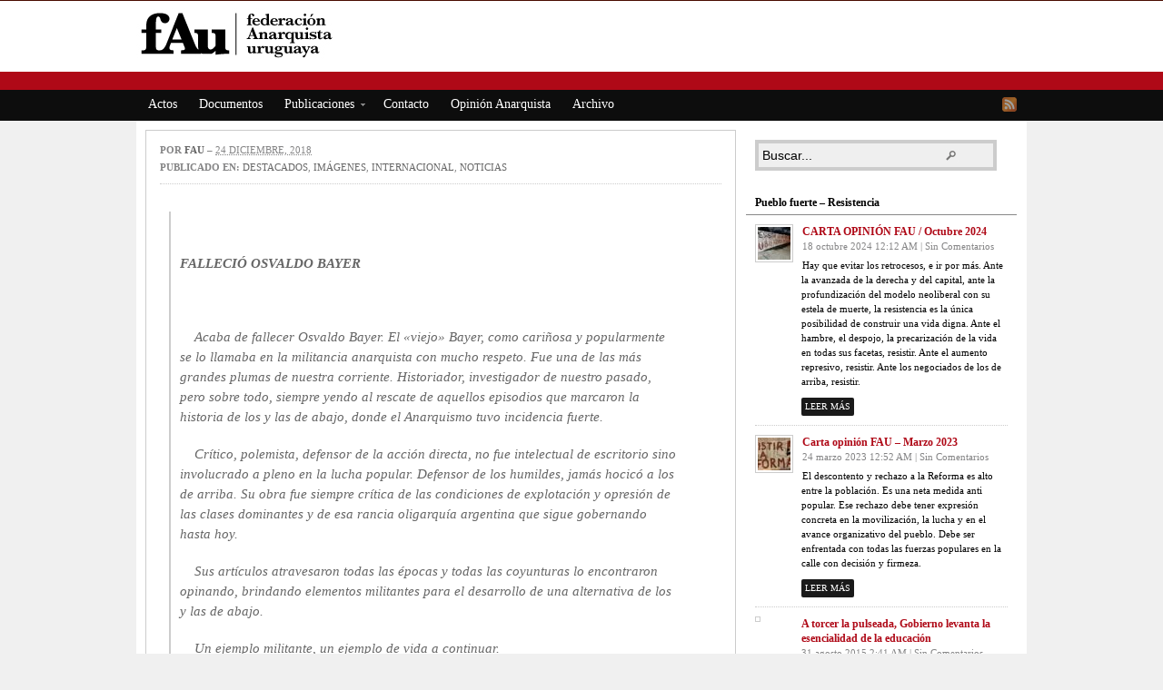

--- FILE ---
content_type: text/html; charset=UTF-8
request_url: http://federacionanarquistauruguaya.uy/3562-2/
body_size: 9704
content:
<!DOCTYPE html PUBLIC "-//W3C//DTD XHTML 1.0 Transitional//EN" "http://www.w3.org/TR/xhtml1/DTD/xhtml1-transitional.dtd"><html xmlns="http://www.w3.org/1999/xhtml" lang="es"
	prefix="og: https://ogp.me/ns#" >
<head profile="http://gmpg.org/xfn/11">
<meta http-equiv="Content-Type" content="text/html; charset=UTF-8" />

<meta name="description" content="&nbsp; FALLECIÓ OSVALDO BAYER       Acaba de fallecer Osvaldo Bayer. El «viejo» Bayer, como cariñosa y popularmente se lo llamaba en la militancia anarquista con mucho respeto. Fue una [&hellip;]" />

<link rel="alternate" type="application/rss+xml" href="http://federacionanarquistauruguaya.uy/feed/" title="fAu últimas entradas" />

<link rel="alternate" type="application/rss+xml" href="http://federacionanarquistauruguaya.uy/comments/feed/" title="fAu últimos comentarios" />

<link rel="pingback" href="http://federacionanarquistauruguaya.uy/xmlrpc.php" />

<link rel="shortcut icon" href="http://federacionanarquistauruguaya.uy/wp-content/themes/arras/images/favicon.ico" />



		<!-- All in One SEO 4.1.4.5 -->
		<title>| fAu</title>
		<meta name="description" content="FALLECIÓ OSVALDO BAYER Acaba de fallecer Osvaldo Bayer. El «viejo» Bayer, como cariñosa y popularmente se lo llamaba en la militancia anarquista con mucho respeto. Fue una […]" />
		<meta name="robots" content="max-image-preview:large" />
		<link rel="canonical" href="http://federacionanarquistauruguaya.uy/3562-2/" />
		<meta property="og:locale" content="es_ES" />
		<meta property="og:site_name" content="fAu | Federación Anarquista Uruguaya" />
		<meta property="og:type" content="article" />
		<meta property="og:title" content="| fAu" />
		<meta property="og:description" content="FALLECIÓ OSVALDO BAYER Acaba de fallecer Osvaldo Bayer. El «viejo» Bayer, como cariñosa y popularmente se lo llamaba en la militancia anarquista con mucho respeto. Fue una […]" />
		<meta property="og:url" content="http://federacionanarquistauruguaya.uy/3562-2/" />
		<meta property="article:published_time" content="2018-12-24T19:40:20+00:00" />
		<meta property="article:modified_time" content="2018-12-25T20:49:55+00:00" />
		<meta property="article:publisher" content="https://www.facebook.com/fau1956" />
		<meta name="twitter:card" content="summary" />
		<meta name="twitter:domain" content="federacionanarquistauruguaya.uy" />
		<meta name="twitter:title" content="| fAu" />
		<meta name="twitter:description" content="FALLECIÓ OSVALDO BAYER Acaba de fallecer Osvaldo Bayer. El «viejo» Bayer, como cariñosa y popularmente se lo llamaba en la militancia anarquista con mucho respeto. Fue una […]" />
		<script type="application/ld+json" class="aioseo-schema">
			{"@context":"https:\/\/schema.org","@graph":[{"@type":"WebSite","@id":"http:\/\/federacionanarquistauruguaya.uy\/#website","url":"http:\/\/federacionanarquistauruguaya.uy\/","name":"fAu","description":"Federaci\u00f3n Anarquista Uruguaya","inLanguage":"es-ES","publisher":{"@id":"http:\/\/federacionanarquistauruguaya.uy\/#organization"}},{"@type":"Organization","@id":"http:\/\/federacionanarquistauruguaya.uy\/#organization","name":"fAu","url":"http:\/\/federacionanarquistauruguaya.uy\/","sameAs":["https:\/\/www.facebook.com\/fau1956"]},{"@type":"BreadcrumbList","@id":"http:\/\/federacionanarquistauruguaya.uy\/3562-2\/#breadcrumblist","itemListElement":[{"@type":"ListItem","@id":"http:\/\/federacionanarquistauruguaya.uy\/#listItem","position":1,"item":{"@type":"WebPage","@id":"http:\/\/federacionanarquistauruguaya.uy\/","name":"Inicio","description":"Federaci\u00f3n Anarquista Uruguaya","url":"http:\/\/federacionanarquistauruguaya.uy\/"},"nextItem":"http:\/\/federacionanarquistauruguaya.uy\/3562-2\/#listItem"},{"@type":"ListItem","@id":"http:\/\/federacionanarquistauruguaya.uy\/3562-2\/#listItem","position":2,"item":{"@type":"WebPage","@id":"http:\/\/federacionanarquistauruguaya.uy\/3562-2\/","description":"FALLECI\u00d3 OSVALDO BAYER Acaba de fallecer Osvaldo Bayer. El \u00abviejo\u00bb Bayer, como cari\u00f1osa y popularmente se lo llamaba en la militancia anarquista con mucho respeto. Fue una [\u2026]","url":"http:\/\/federacionanarquistauruguaya.uy\/3562-2\/"},"previousItem":"http:\/\/federacionanarquistauruguaya.uy\/#listItem"}]},{"@type":"Person","@id":"http:\/\/federacionanarquistauruguaya.uy\/author\/fau\/#author","url":"http:\/\/federacionanarquistauruguaya.uy\/author\/fau\/","name":"fau","image":{"@type":"ImageObject","@id":"http:\/\/federacionanarquistauruguaya.uy\/3562-2\/#authorImage","url":"http:\/\/0.gravatar.com\/avatar\/fbad8997015a2d5eca3cd71d803d4b29?s=96&d=mm&r=g","width":96,"height":96,"caption":"fau"},"sameAs":["https:\/\/www.facebook.com\/fau1956"]},{"@type":"WebPage","@id":"http:\/\/federacionanarquistauruguaya.uy\/3562-2\/#webpage","url":"http:\/\/federacionanarquistauruguaya.uy\/3562-2\/","name":"| fAu","description":"FALLECI\u00d3 OSVALDO BAYER Acaba de fallecer Osvaldo Bayer. El \u00abviejo\u00bb Bayer, como cari\u00f1osa y popularmente se lo llamaba en la militancia anarquista con mucho respeto. Fue una [\u2026]","inLanguage":"es-ES","isPartOf":{"@id":"http:\/\/federacionanarquistauruguaya.uy\/#website"},"breadcrumb":{"@id":"http:\/\/federacionanarquistauruguaya.uy\/3562-2\/#breadcrumblist"},"author":"http:\/\/federacionanarquistauruguaya.uy\/author\/fau\/#author","creator":"http:\/\/federacionanarquistauruguaya.uy\/author\/fau\/#author","image":{"@type":"ImageObject","@id":"http:\/\/federacionanarquistauruguaya.uy\/#mainImage","url":"http:\/\/federacionanarquistauruguaya.uy\/wp-content\/uploads\/2018\/12\/2018-12-24-16.31.38.png","width":2765,"height":1053},"primaryImageOfPage":{"@id":"http:\/\/federacionanarquistauruguaya.uy\/3562-2\/#mainImage"},"datePublished":"2018-12-24T19:40:20+00:00","dateModified":"2018-12-25T20:49:55+00:00"},{"@type":"Article","@id":"http:\/\/federacionanarquistauruguaya.uy\/3562-2\/#article","name":"| fAu","description":"FALLECI\u00d3 OSVALDO BAYER Acaba de fallecer Osvaldo Bayer. El \u00abviejo\u00bb Bayer, como cari\u00f1osa y popularmente se lo llamaba en la militancia anarquista con mucho respeto. Fue una [\u2026]","inLanguage":"es-ES","author":{"@id":"http:\/\/federacionanarquistauruguaya.uy\/author\/fau\/#author"},"publisher":{"@id":"http:\/\/federacionanarquistauruguaya.uy\/#organization"},"datePublished":"2018-12-24T19:40:20+00:00","dateModified":"2018-12-25T20:49:55+00:00","articleSection":"Destacados, Im\u00e1genes, Internacional, Noticias","mainEntityOfPage":{"@id":"http:\/\/federacionanarquistauruguaya.uy\/3562-2\/#webpage"},"isPartOf":{"@id":"http:\/\/federacionanarquistauruguaya.uy\/3562-2\/#webpage"},"image":{"@type":"ImageObject","@id":"http:\/\/federacionanarquistauruguaya.uy\/#articleImage","url":"http:\/\/federacionanarquistauruguaya.uy\/wp-content\/uploads\/2018\/12\/2018-12-24-16.31.38.png","width":2765,"height":1053}}]}
		</script>
		<!-- All in One SEO -->

<link rel='dns-prefetch' href='//s.w.org' />
<link rel="alternate" type="application/rss+xml" title="fAu &raquo; Comentario  del feed" href="http://federacionanarquistauruguaya.uy/3562-2/feed/" />
		<script type="text/javascript">
			window._wpemojiSettings = {"baseUrl":"https:\/\/s.w.org\/images\/core\/emoji\/13.1.0\/72x72\/","ext":".png","svgUrl":"https:\/\/s.w.org\/images\/core\/emoji\/13.1.0\/svg\/","svgExt":".svg","source":{"concatemoji":"http:\/\/federacionanarquistauruguaya.uy\/wp-includes\/js\/wp-emoji-release.min.js?ver=5.8.12"}};
			!function(e,a,t){var n,r,o,i=a.createElement("canvas"),p=i.getContext&&i.getContext("2d");function s(e,t){var a=String.fromCharCode;p.clearRect(0,0,i.width,i.height),p.fillText(a.apply(this,e),0,0);e=i.toDataURL();return p.clearRect(0,0,i.width,i.height),p.fillText(a.apply(this,t),0,0),e===i.toDataURL()}function c(e){var t=a.createElement("script");t.src=e,t.defer=t.type="text/javascript",a.getElementsByTagName("head")[0].appendChild(t)}for(o=Array("flag","emoji"),t.supports={everything:!0,everythingExceptFlag:!0},r=0;r<o.length;r++)t.supports[o[r]]=function(e){if(!p||!p.fillText)return!1;switch(p.textBaseline="top",p.font="600 32px Arial",e){case"flag":return s([127987,65039,8205,9895,65039],[127987,65039,8203,9895,65039])?!1:!s([55356,56826,55356,56819],[55356,56826,8203,55356,56819])&&!s([55356,57332,56128,56423,56128,56418,56128,56421,56128,56430,56128,56423,56128,56447],[55356,57332,8203,56128,56423,8203,56128,56418,8203,56128,56421,8203,56128,56430,8203,56128,56423,8203,56128,56447]);case"emoji":return!s([10084,65039,8205,55357,56613],[10084,65039,8203,55357,56613])}return!1}(o[r]),t.supports.everything=t.supports.everything&&t.supports[o[r]],"flag"!==o[r]&&(t.supports.everythingExceptFlag=t.supports.everythingExceptFlag&&t.supports[o[r]]);t.supports.everythingExceptFlag=t.supports.everythingExceptFlag&&!t.supports.flag,t.DOMReady=!1,t.readyCallback=function(){t.DOMReady=!0},t.supports.everything||(n=function(){t.readyCallback()},a.addEventListener?(a.addEventListener("DOMContentLoaded",n,!1),e.addEventListener("load",n,!1)):(e.attachEvent("onload",n),a.attachEvent("onreadystatechange",function(){"complete"===a.readyState&&t.readyCallback()})),(n=t.source||{}).concatemoji?c(n.concatemoji):n.wpemoji&&n.twemoji&&(c(n.twemoji),c(n.wpemoji)))}(window,document,window._wpemojiSettings);
		</script>
		<style type="text/css">
img.wp-smiley,
img.emoji {
	display: inline !important;
	border: none !important;
	box-shadow: none !important;
	height: 1em !important;
	width: 1em !important;
	margin: 0 .07em !important;
	vertical-align: -0.1em !important;
	background: none !important;
	padding: 0 !important;
}
</style>
	<link rel='stylesheet' id='jquery-toc-css'  href='http://federacionanarquistauruguaya.uy/wp-content/plugins/jquery-table-of-contents/jquery-toc.css?ver=5.8.12' type='text/css' media='all' />
<link rel='stylesheet' id='wp-block-library-css'  href='http://federacionanarquistauruguaya.uy/wp-includes/css/dist/block-library/style.min.css?ver=5.8.12' type='text/css' media='all' />
<link rel='stylesheet' id='contact-form-7-css'  href='http://federacionanarquistauruguaya.uy/wp-content/plugins/contact-form-7/includes/css/styles.css?ver=5.4.2' type='text/css' media='all' />
<link rel='stylesheet' id='upprev-css-css'  href='http://federacionanarquistauruguaya.uy/wp-content/plugins/upprev-nytimes-style-next-post-jquery-animated-fly-in-button/styles/upprev.css?ver=3.3.30' type='text/css' media='all' />
<link rel='stylesheet' id='better-related-frontend-css'  href='http://federacionanarquistauruguaya.uy/wp-content/plugins/better-related/css/better-related.css?ver=0.3.5' type='text/css' media='all' />
<script type="text/javascript">
var iworks_upprev = { animation: 'flyout', position: 'right', offset_percent: 75, offset_element: '#comments', css_width: 360, css_side: 5, compare: 'simple', url_new_window: 0, ga_track_views: 1, ga_track_clicks: 1, ga_opt_noninteraction: 1, title: '' };
</script>
<script type='text/javascript' src='http://federacionanarquistauruguaya.uy/wp-includes/js/jquery/jquery.min.js?ver=3.6.0' id='jquery-core-js'></script>
<script type='text/javascript' src='http://federacionanarquistauruguaya.uy/wp-includes/js/jquery/jquery-migrate.min.js?ver=3.3.2' id='jquery-migrate-js'></script>
<script type='text/javascript' src='https://ajax.googleapis.com/ajax/libs/prototype/1.7.1.0/prototype.js?ver=1.7.1' id='prototype-js'></script>
<script type='text/javascript' src='http://federacionanarquistauruguaya.uy/wp-content/plugins/collapsing-links/collapsFunctions.js?ver=1.7' id='collapsFunctions-js'></script>
<script type='text/javascript' src='https://ajax.googleapis.com/ajax/libs/scriptaculous/1.9.0/scriptaculous.js?ver=1.9.0' id='scriptaculous-root-js'></script>
<script type='text/javascript' src='https://ajax.googleapis.com/ajax/libs/scriptaculous/1.9.0/effects.js?ver=1.9.0' id='scriptaculous-effects-js'></script>
<script type='text/javascript' src='http://federacionanarquistauruguaya.uy/wp-content/plugins/lightbox-2/lightbox.js?ver=1.8' id='lightbox-js'></script>
<script type='text/javascript' id='jquery-toc-js-extra'>
/* <![CDATA[ */
var jQueryTOC = {"source_selector":".single .entry","header_tag":"h2","output_id":"jquery_toc","output_title":"On this page:"};
/* ]]> */
</script>
<script type='text/javascript' src='http://federacionanarquistauruguaya.uy/wp-content/plugins/jquery-table-of-contents/jquery-toc.js?ver=5.8.12' id='jquery-toc-js'></script>
<script type='text/javascript' src='http://federacionanarquistauruguaya.uy/wp-content/themes/arras/js/superfish/hoverIntent.js' id='hoverintent-js'></script>
<script type='text/javascript' src='http://federacionanarquistauruguaya.uy/wp-content/themes/arras/js/superfish/superfish.js' id='superfish-js'></script>
<script type='text/javascript' src='http://federacionanarquistauruguaya.uy/wp-content/themes/arras/js/jquery.validate.min.js' id='jquery-validate-js'></script>
<script type='text/javascript' src='http://federacionanarquistauruguaya.uy/wp-content/plugins/upprev-nytimes-style-next-post-jquery-animated-fly-in-button/scripts/upprev.js?ver=3.3.30' id='iworks_upprev-js-js'></script>
<link rel="https://api.w.org/" href="http://federacionanarquistauruguaya.uy/wp-json/" /><link rel="alternate" type="application/json" href="http://federacionanarquistauruguaya.uy/wp-json/wp/v2/posts/3562" /><link rel="EditURI" type="application/rsd+xml" title="RSD" href="http://federacionanarquistauruguaya.uy/xmlrpc.php?rsd" />
<link rel="wlwmanifest" type="application/wlwmanifest+xml" href="http://federacionanarquistauruguaya.uy/wp-includes/wlwmanifest.xml" /> 
<meta name="generator" content="WordPress 5.8.12" />
<link rel='shortlink' href='http://federacionanarquistauruguaya.uy/?p=3562' />
<link rel="alternate" type="application/json+oembed" href="http://federacionanarquistauruguaya.uy/wp-json/oembed/1.0/embed?url=http%3A%2F%2Ffederacionanarquistauruguaya.uy%2F3562-2%2F" />
<link rel="alternate" type="text/xml+oembed" href="http://federacionanarquistauruguaya.uy/wp-json/oembed/1.0/embed?url=http%3A%2F%2Ffederacionanarquistauruguaya.uy%2F3562-2%2F&#038;format=xml" />
<style type='text/css'>
    #sidebar span.collapsLink {
        border:0;
        padding:0; 
        margin:0; 
        cursor:pointer;
} 

#sidebar li.widget_collapslink h2 span.sym {float:right;padding:0 .5em}
#sidebar li.collapsLink a.self {font-weight:bold}
#sidebar ul.collapsLinkList ul.collapsLinkList:before {content:'';} 
#sidebar ul.collapsLinkList li.collapsLink:before {content:'';} 
#sidebar ul.collapsLinkList li.collapsLink {list-style-type:none}
#sidebar ul.collapsLinkList li.collapsLinkItem {
       margin:0 0 0 2em;}
#sidebar ul.collapsLinkList li.collapsLinkItem:before {content: '\00BB \00A0' !important;} 
#sidebar ul.collapsLinkList li.collapsLink .sym {
   font-size:1.2em;
   font-family:Monaco, 'Andale Mono', 'FreeMono', 'Courier new', 'Courier', monospace;
    padding-right:5px;}
    </style>

	<!-- begin lightbox scripts -->
	<script type="text/javascript">
    //<![CDATA[
    document.write('<link rel="stylesheet" href="http://federacionanarquistauruguaya.uy/wp-content/plugins/lightbox-2/Themes/Black/lightbox.css" type="text/css" media="screen" />');
    //]]>
    </script>
	<!-- end lightbox scripts -->
	<link rel="stylesheet" href="http://federacionanarquistauruguaya.uy/wp-content/plugins/socialpop/socialpop-styles.css" type="text/css" media="screen" title="no title" charset="utf-8" />
	<script type="text/javascript">
	<!--
		var sps_style = "";
var sps_box = "";
var sps_boxfloat = "";
var sps_title = "";
var sps_notitle = "";
var sps_holder = "";
var sps_bgcolor = "";
	-->
	</script>
	<script src="http://federacionanarquistauruguaya.uy/wp-content/plugins/socialpop/socialpop.js" type="text/javascript" charset="utf-8"></script>
	<script src="http://federacionanarquistauruguaya.uy/wp-content/plugins/socialpop/script.js" type="text/javascript" charset="utf-8"></script>
    		<meta property="og:title" content="| fAu"/>
		<meta property="og:type" content="article"/>
		<meta property="og:url" content="http://federacionanarquistauruguaya.uy/3562-2/"/>        
		 
		<meta property="og:image" content="http://federacionanarquistauruguaya.uy/wp-content/uploads/2018/12/2018-12-24-16.31.38-150x150.png"/>
	<meta property="og:site_name" content="fAu"/>
	<meta property="fb:admins" content=""/>
	<meta property="og:description" content="&nbsp; FALLECIÓ OSVALDO BAYER       Acaba de fallecer Osvaldo Bayer. El «viejo» Bayer, como cariñosa y popularmente se lo llamaba en la militancia anarquista con mucho respeto. Fue una [&hellip;]"/>

<link rel="stylesheet" href="http://federacionanarquistauruguaya.uy/wp-content/themes/arras/css/styles/red.css" type="text/css" media="screen,projection" /><link rel="stylesheet" href="http://federacionanarquistauruguaya.uy/wp-content/themes/arras/css/layouts/2c-r-fixed.css" type="text/css" />
<!-- Generated by Arras WP Theme -->
<style type="text/css">
	.posts-default li  { width: 205px; height: 225px; }
	.posts-default img, .posts-default .entry-thumbnails-link { width: 195px; height: 110px; }
	.posts-default .entry-meta { width: 195px; }
	.posts-default .entry-thumbnails { width: 205px; height: 120px; }
			.posts-quick .entry-thumbnails img { width: 115px; height: 115px; }
		.posts-quick .entry-meta { width: 115px; }
			.featured { height: 260px; }
	.featured-article { width: 640px; height: 250px; }
	.featured-article img { width: 640px; height: 250px; }
	#controls { width: 610px; top: 110px; }
	#controls .next { left: 610px; }
	.featured-entry { height: 84px; top: -84px; }
	.featured-slideshow-inner { height: 250px }
		.featured-stories-summary  { margin-left: 51px; }
	.single .post .entry-photo img, .single-post .entry-photo img  { width: 620px; height: 250px; }
	.blog-name a { background: url(http://federacionanarquistauruguaya.uy/wp-content/uploads/2017/10/cabecera2.jpg) no-repeat; text-indent: -9000px; width: 983px; height: 73px; display: block; }
	.footer-sidebar  { width: 920px; }
	</style>
	<script type="text/javascript">
	jQuery(document).ready(function($) {

$('.multi-sidebar').tabs();

$('.sf-menu').superfish({autoArrows: true, speed: 'fast', dropShadows: 'true'});

$('#commentform').validate();


});	</script>
	<link rel="stylesheet" href="http://federacionanarquistauruguaya.uy/wp-content/themes/arras/user.css" type="text/css" media="screen,projection" /><style type="text/css">
#upprev_box{bottom:5px;width:360px;right:5px;display:block;right:-415px;display:block;}
 </style>
</head>

<body class="post-template-default single single-post postid-3562 single-format-standard layout-2c-r-fixed no-js style-red">
<script type="text/javascript">
//<![CDATA[
(function(){
var c = document.body.className;
c = c.replace(/no-js/, 'js');
document.body.className = c;
})();
//]]>
</script>

<div id="top-menu" class="clearfix">
	<div class="sf-menu menu clearfix"><ul>
<li class="page_item page-item-1154"><a href="http://federacionanarquistauruguaya.uy/contacto/">Contacto</a></li>
<li class="page_item page-item-2"><a href="http://federacionanarquistauruguaya.uy/sample-page/">Sample Page</a></li>
<li class="page_item page-item-3443"><a href="http://federacionanarquistauruguaya.uy/archivo/">Archivo</a></li>
</ul></div>
</div><!-- #top-menu -->

<div id="header">
	<div id="branding" class="clearfix">
	<div class="logo">
				<span class="blog-name"><a href="http://federacionanarquistauruguaya.uy">fAu</a></span>
		<span class="blog-description">Federación Anarquista Uruguaya</span>
			</div>
	
	</div><!-- #branding -->
</div><!-- #header -->

<div id="nav">
	<div id="nav-content" class="clearfix">
	<div class="menu-menu-principal-container"><ul id="menu-menu-principal" class="sf-menu menu clearfix"><li id="menu-item-3265" class="menu-item menu-item-type-taxonomy menu-item-object-category menu-item-3265"><a href="http://federacionanarquistauruguaya.uy/category/actos/">Actos</a></li>
<li id="menu-item-3266" class="menu-item menu-item-type-taxonomy menu-item-object-category menu-item-3266"><a href="http://federacionanarquistauruguaya.uy/category/documentos/">Documentos</a></li>
<li id="menu-item-3268" class="menu-item menu-item-type-taxonomy menu-item-object-category menu-item-has-children menu-item-3268"><a href="http://federacionanarquistauruguaya.uy/category/publicaciones/">Publicaciones</a>
<ul class="sub-menu">
	<li id="menu-item-3270" class="menu-item menu-item-type-post_type menu-item-object-post menu-item-3270"><a href="http://federacionanarquistauruguaya.uy/tiempos-de-elecciones/">Tiempos de Elecciones.</a></li>
	<li id="menu-item-3271" class="menu-item menu-item-type-post_type menu-item-object-post menu-item-3271"><a href="http://federacionanarquistauruguaya.uy/ideologia-anarquista-malatesta-bakunin/">Ideología Anarquista – Malatesta – Bakunin</a></li>
	<li id="menu-item-3272" class="menu-item menu-item-type-post_type menu-item-object-post menu-item-3272"><a href="http://federacionanarquistauruguaya.uy/ideologia-anarquista-errico-malatesta-pdf/">Ideología Anarquista – Errico Malatesta</a></li>
	<li id="menu-item-3273" class="menu-item menu-item-type-post_type menu-item-object-post menu-item-3273"><a href="http://federacionanarquistauruguaya.uy/entrevista-a-juan-carlos-mechoso-la-estrategia-del-especifismo-por-felipe-correa/">La estrategia del Especifismo</a></li>
	<li id="menu-item-3274" class="menu-item menu-item-type-taxonomy menu-item-object-category menu-item-3274"><a href="http://federacionanarquistauruguaya.uy/category/lucha-libertaria/">Lucha Libertaria</a></li>
</ul>
</li>
<li id="menu-item-3269" class="menu-item menu-item-type-post_type menu-item-object-page menu-item-3269"><a href="http://federacionanarquistauruguaya.uy/contacto/">Contacto</a></li>
<li id="menu-item-3267" class="menu-item menu-item-type-taxonomy menu-item-object-category menu-item-3267"><a href="http://federacionanarquistauruguaya.uy/category/opinion/">Opinión Anarquista</a></li>
<li id="menu-item-3446" class="menu-item menu-item-type-post_type menu-item-object-page menu-item-3446"><a href="http://federacionanarquistauruguaya.uy/archivo/">Archivo</a></li>
</ul></div>		<ul class="quick-nav clearfix">
					<li><a id="rss" title="fAu RSS" href="http://federacionanarquistauruguaya.uy/feed/">RSS</a></li>
				
						
						
			</ul>
	</div><!-- #nav-content -->
</div><!-- #nav -->

<div id="wrapper">
	
	  
	<div id="main" class="clearfix">
    <div id="container" class="clearfix">

<div id="content" class="section">

		<div id="post-3562" class="clearfix single-post post-3562 post type-post status-publish format-standard has-post-thumbnail hentry category-destacados category-imagenes category-internacional category-noticias">

        <h1 class="entry-title"><a href="http://federacionanarquistauruguaya.uy/3562-2/" rel="bookmark"></a></h1><div class="entry-info"><div class="entry-author">Por <address class="author vcard"><a class="url fn n" href="http://federacionanarquistauruguaya.uy/author/fau/" title="fau">fau</a></address></div> &ndash; <abbr class="published" title="2018-12-24T19:40:20+00:00">24 diciembre, 2018</abbr><span class="entry-cat"><strong>Publicado en: </strong><a href="http://federacionanarquistauruguaya.uy/category/destacados/">Destacados</a>, <a href="http://federacionanarquistauruguaya.uy/category/imagenes/">Imágenes</a>, <a href="http://federacionanarquistauruguaya.uy/category/internacional/">Internacional</a>, <a href="http://federacionanarquistauruguaya.uy/category/noticias/">Noticias</a></span></div>        
        <div class="entry-content clearfix">
		<blockquote><p>&nbsp;</p>
<p><b>FALLECIÓ OSVALDO BAYER</b></p>
<p><a href="http://federacionanarquistauruguaya.uy/wp-content/uploads/2018/12/2018-12-24-16.31.38.png" rel="lightbox[3562]"> </a></p>
<p><span style="font-weight: 400;">    </span><span style="font-weight: 400;">Acaba de fallecer Osvaldo Bayer. El «viejo» Bayer, como cariñosa y popularmente se lo llamaba en la militancia anarquista con mucho respeto. Fue una de las más grandes plumas de nuestra corriente. Historiador, investigador de nuestro pasado, pero sobre todo, siempre yendo al rescate de aquellos episodios que marcaron la historia de los y las de abajo, donde el Anarquismo tuvo incidencia fuerte.</span></p>
<p><span style="font-weight: 400;">    </span><span style="font-weight: 400;">Crítico, polemista, defensor de la acción directa, no fue intelectual de escritorio sino involucrado a pleno en la lucha popular. Defensor de los humildes, jamás hocicó a los de arriba. Su obra fue siempre crítica de las condiciones de explotación y opresión de las clases dominantes y de esa rancia oligarquía argentina que sigue gobernando hasta hoy.</span></p>
<p><span style="font-weight: 400;">    </span><span style="font-weight: 400;">Sus artículos atravesaron todas las épocas y todas las coyunturas lo encontraron opinando, brindando elementos militantes para el desarrollo de una alternativa de los y las de abajo. </span></p>
<p><span style="font-weight: 400;">    </span><span style="font-weight: 400;"> Un ejemplo militante, un ejemplo de vida a continuar.</span></p>
<p><b>¡HASTA SIEMPRE COMPAÑERAZO!</b></p>
<p><b>¡ARRIBA LOS QUE LUCHAN!</b></p>
<p><b>¡SALÚ OSVALDO!</b></p>
<p><a href="http://federacionanarquistauruguaya.uy/wp-content/uploads/2018/12/2018-12-24-16.31.38.png" rel="lightbox[3562]"><img loading="lazy" class="aligncenter size-medium wp-image-3565" src="http://federacionanarquistauruguaya.uy/wp-content/uploads/2018/12/2018-12-24-16.31.38-300x114.png" alt="" width="300" height="114" srcset="http://federacionanarquistauruguaya.uy/wp-content/uploads/2018/12/2018-12-24-16.31.38-300x114.png 300w, http://federacionanarquistauruguaya.uy/wp-content/uploads/2018/12/2018-12-24-16.31.38-768x292.png 768w, http://federacionanarquistauruguaya.uy/wp-content/uploads/2018/12/2018-12-24-16.31.38-1024x390.png 1024w" sizes="(max-width: 300px) 100vw, 300px" /></a></p></blockquote>

<div class="like">
<iframe src="http://www.facebook.com/plugins/like.php?href=http%3A%2F%2Ffederacionanarquistauruguaya.uy%2F3562-2%2F&amp;layout=standard&amp;show_faces=true&amp;width=450&amp;action=like&amp;font=&amp;colorscheme=light" scrolling="no" frameborder="0" allowTransparency="true" style="border:none; overflow:hidden; width:450px; height:62px; "></iframe>
</div>
  
        		</div>

		
        
		<div class="about-author clearfix">
			<a href="http://federacionanarquistauruguaya.uy/author/fau/"><img alt='' src='http://0.gravatar.com/avatar/fbad8997015a2d5eca3cd71d803d4b29?s=64&#038;d=mm&#038;r=g' srcset='http://0.gravatar.com/avatar/fbad8997015a2d5eca3cd71d803d4b29?s=128&#038;d=mm&#038;r=g 2x' class='avatar avatar-64 photo' height='64' width='64' loading='lazy'/></a>
			<div class="author-meta">
				<h4>Sobre fau</h4>
			
			</div>
		</div>
	    </div>
    
		<a name="comments"></a>
    				<h4 class="module-title"></h4>
		<p class="nocomments"></p>
		

		<div id="respond" class="comment-respond">
		<h3 id="reply-title" class="comment-reply-title">Deja una respuesta <small><a rel="nofollow" id="cancel-comment-reply-link" href="/3562-2/#respond" style="display:none;">Cancelar la respuesta</a></small></h3><p class="must-log-in">Lo siento, debes estar <a href="http://federacionanarquistauruguaya.uy/wp-login.php?redirect_to=http%3A%2F%2Ffederacionanarquistauruguaya.uy%2F3562-2%2F">conectado</a> para publicar un comentario.</p>	</div><!-- #respond -->
		
	    

</div><!-- #content -->

</div><!-- #container -->


<div id="primary" class="aside main-aside sidebar">
  
	<ul class="xoxo">
		<li class="widgetcontainer clearfix"><div class="widgetcontent"><form method="get" class="searchform clearfix" action="http://federacionanarquistauruguaya.uy/">
 <input type="text" value="Buscar..." name="s" class="s" onfocus="this.value=''" />
 <input type="submit" class="searchsubmit" value="Buscar" title="Buscar fAu" />
</form>
</div></li><li id="arras_featured_stories-4" class="widgetcontainer clearfix"><h5 class="widgettitle">Pueblo fuerte &#8211; Resistencia</h5><ul class="featured-stories">		<li class="clearfix">
			<div class="thumb"><img width="36" height="36" src="http://federacionanarquistauruguaya.uy/wp-content/uploads/2023/03/WhatsApp-Image-2023-03-23-at-21.38.41-36x36.jpeg" class="attachment-sidebar-thumb size-sidebar-thumb wp-post-image" alt="Hay que evitar los retrocesos, e ir por más. Ante la avanzada de la derecha y del capital, ante la profundización del modelo neoliberal con su estela de muerte, la resistencia es la única posibilidad de construir una vida digna. Ante el hambre, el despojo, la precarización de la vida en todas sus facetas, resistir. Ante el aumento represivo, resistir. Ante los negociados de los de arriba, resistir." loading="lazy" title="CARTA OPINIÓN FAU / Octubre 2024" srcset="http://federacionanarquistauruguaya.uy/wp-content/uploads/2023/03/WhatsApp-Image-2023-03-23-at-21.38.41-36x36.jpeg 36w, http://federacionanarquistauruguaya.uy/wp-content/uploads/2023/03/WhatsApp-Image-2023-03-23-at-21.38.41-150x150.jpeg 150w, http://federacionanarquistauruguaya.uy/wp-content/uploads/2023/03/WhatsApp-Image-2023-03-23-at-21.38.41-115x115.jpeg 115w" sizes="(max-width: 36px) 100vw, 36px" /></div>			<div class="featured-stories-summary">
			<a href="http://federacionanarquistauruguaya.uy/carta-opinion-fau-octubre-2024/">CARTA OPINIÓN FAU / Octubre 2024</a><br />
			<span class="sub">18 octubre 2024 12:12 AM | 
			Sin Comentarios</span>
			
						<p class="excerpt">
			Hay que evitar los retrocesos, e ir por más. Ante la avanzada de la derecha y del capital, ante la profundización del modelo neoliberal con su estela de muerte, la resistencia es la única posibilidad de construir una vida digna. Ante el hambre, el despojo, la precarización de la vida en todas sus facetas, resistir. Ante el aumento represivo, resistir. Ante los negociados de los de arriba, resistir.			</p>
			<a class="sidebar-read-more" href="http://federacionanarquistauruguaya.uy/carta-opinion-fau-octubre-2024/">Leer más</a>
						</div>
		</li>
				<li class="clearfix">
			<div class="thumb"><img width="36" height="36" src="http://federacionanarquistauruguaya.uy/wp-content/uploads/2023/03/WhatsApp-Image-2023-03-23-at-21.38.00-e1692751325969-36x36.jpeg" class="attachment-sidebar-thumb size-sidebar-thumb wp-post-image" alt="El descontento y rechazo a la Reforma es alto entre la población. Es una neta medida anti popular. Ese rechazo debe tener expresión concreta en la movilización, la lucha y en el avance organizativo del pueblo. Debe ser enfrentada con todas las fuerzas populares en la calle con decisión y firmeza." loading="lazy" title="Carta opinión FAU &#8211; Marzo 2023" srcset="http://federacionanarquistauruguaya.uy/wp-content/uploads/2023/03/WhatsApp-Image-2023-03-23-at-21.38.00-e1692751325969-36x36.jpeg 36w, http://federacionanarquistauruguaya.uy/wp-content/uploads/2023/03/WhatsApp-Image-2023-03-23-at-21.38.00-e1692751325969-150x150.jpeg 150w, http://federacionanarquistauruguaya.uy/wp-content/uploads/2023/03/WhatsApp-Image-2023-03-23-at-21.38.00-e1692751325969-115x115.jpeg 115w" sizes="(max-width: 36px) 100vw, 36px" /></div>			<div class="featured-stories-summary">
			<a href="http://federacionanarquistauruguaya.uy/carta-opinion-fau-marzo-2023/">Carta opinión FAU &#8211; Marzo 2023</a><br />
			<span class="sub">24 marzo 2023 12:52 AM | 
			Sin Comentarios</span>
			
						<p class="excerpt">
			El descontento y rechazo a la Reforma es alto entre la población. Es una neta medida anti popular. Ese rechazo debe tener expresión concreta en la movilización, la lucha y en el avance organizativo del pueblo. Debe ser enfrentada con todas las fuerzas populares en la calle con decisión y firmeza.			</p>
			<a class="sidebar-read-more" href="http://federacionanarquistauruguaya.uy/carta-opinion-fau-marzo-2023/">Leer más</a>
						</div>
		</li>
				<li class="clearfix">
			<div class="thumb"></div>			<div class="featured-stories-summary">
			<a href="http://federacionanarquistauruguaya.uy/a-torcer-la-pulseada-gobierno-levanta-la-esencialidad-de-la-educacion/">A torcer la pulseada, Gobierno levanta la esencialidad de la educación</a><br />
			<span class="sub">31 agosto 2015 2:41 AM | 
			Sin Comentarios</span>
			
						<p class="excerpt">
			El gobierno Uruguayo a levantado la medida represiva de declarar esencial a la educación como forma de coartar las libertades sindicales y populares. Leer la nota de elespectador.com			</p>
			<a class="sidebar-read-more" href="http://federacionanarquistauruguaya.uy/a-torcer-la-pulseada-gobierno-levanta-la-esencialidad-de-la-educacion/">Leer más</a>
						</div>
		</li>
				<li class="clearfix">
			<div class="thumb"></div>			<div class="featured-stories-summary">
			<a href="http://federacionanarquistauruguaya.uy/a-21-anos-de-la-masacre-de-jacinto-vera-fotoreportaje-revelarte/">a 21 años de la masacre de Jacinto Vera &#8211; Fotoreportaje &#8211; Revelarte</a><br />
			<span class="sub">31 agosto 2015 2:37 AM | 
			Sin Comentarios</span>
			
						<p class="excerpt">
			Aquí el fotoreportaje por Santiago Mazzarovich del sitio web rebelarte			</p>
			<a class="sidebar-read-more" href="http://federacionanarquistauruguaya.uy/a-21-anos-de-la-masacre-de-jacinto-vera-fotoreportaje-revelarte/">Leer más</a>
						</div>
		</li>
				<li class="clearfix">
			<div class="thumb"></div>			<div class="featured-stories-summary">
			<a href="http://federacionanarquistauruguaya.uy/montevideo-lucha-por-la-educacion-liceo-51-ocupado-en-el-marco-del-paro-del-zonal-oeste-310715/">Montevideo &#8211; Lucha por la Educación &#8211; LICEO 51 OCUPADO EN EL MARCO DEL PARO DEL ZONAL OESTE 31/07/15</a><br />
			<span class="sub">02 agosto 2015 11:36 PM | 
			Sin Comentarios</span>
			
						<p class="excerpt">
			Concluyendo las jornadas de ocupaciones en el plan de lucha, se llevó a cabo la ocupación del liceo 51 de Nuevo París. Leer nota completa			</p>
			<a class="sidebar-read-more" href="http://federacionanarquistauruguaya.uy/montevideo-lucha-por-la-educacion-liceo-51-ocupado-en-el-marco-del-paro-del-zonal-oeste-310715/">Leer más</a>
						</div>
		</li>
				<li class="clearfix">
			<div class="thumb"></div>			<div class="featured-stories-summary">
			<a href="http://federacionanarquistauruguaya.uy/declaracion-de-nora-cortinas-madres-de-plaza-de-mayo-linea-fundadora-sobre-sakine-fidan-y-leyla/">Declaración de Nora Cortiñas (Madres de Plaza de Mayo Linea Fundadora) sobre Sakine, Fidan y Leyla</a><br />
			<span class="sub">14 enero 2015 4:13 PM | 
			Sin Comentarios</span>
			
						<p class="excerpt">
			Declaración de Nora Cortiñas (Madres de Plaza de Mayo Linea Fundadora) sobre Sakine, Fidan y Leyla El pasado 8 de enero Nora Cortiñas se refirió en un mensaje a las tres [&hellip;]			</p>
			<a class="sidebar-read-more" href="http://federacionanarquistauruguaya.uy/declaracion-de-nora-cortinas-madres-de-plaza-de-mayo-linea-fundadora-sobre-sakine-fidan-y-leyla/">Leer más</a>
						</div>
		</li>
				<li class="clearfix">
			<div class="thumb"></div>			<div class="featured-stories-summary">
			<a href="http://federacionanarquistauruguaya.uy/fotos-y-proclama-de-la-marcha-por-la-libertad-de-los-anarquistas-presos-en-la-region-espanola/">Fotos y proclama de la marcha por la libertad de los anarquistas presos en la región española</a><br />
			<span class="sub">14 enero 2015 4:02 PM | 
			Sin Comentarios</span>
			
						<p class="excerpt">
			Fotos y proclama de la marcha por la libertad de los anarquistas presos en la región española.   Capaz ni miraste para atrás cuando debías y perdiste la oportunidad para siempre. [&hellip;]			</p>
			<a class="sidebar-read-more" href="http://federacionanarquistauruguaya.uy/fotos-y-proclama-de-la-marcha-por-la-libertad-de-los-anarquistas-presos-en-la-region-espanola/">Leer más</a>
						</div>
		</li>
		</ul></li>	</ul>		
</div><!-- #primary -->
<div id="secondary" class="aside main-aside sidebar">
    <ul class="xoxo">
        <!-- Widgetized sidebar, if you have the plugin installed.  -->
        		<li></li>		
            </ul>
	  
</div><!-- #secondary -->
	</div><!-- #main -->
	
	   <div align="center"><img src="http://federacionanarquistauruguaya.uy/wp-content/themes/arras/images/foot.jpg" width="980" height="159"/></div>
    <div id="footer">
		<div class="footer-sidebar-container clearfix">
							<ul id="footer-sidebar-1" class="footer-sidebar clearfix xoxo">
										<li></li>
									</ul>
					</div>
		
		<div class="footer-message">
			<div align="center"><img src="http://federacionanarquistauruguaya.uy/wp-content/themes/arras/images/pie.jpg" width="980" height="30"/></div>
		</div><!-- .footer-message -->
    </div>
</div><!-- #wrapper -->
<script type="text/javascript">
jQuery(document).ready(function($) {

	
});
</script>
<script type='text/javascript' src='http://federacionanarquistauruguaya.uy/wp-includes/js/jquery/ui/core.min.js?ver=1.12.1' id='jquery-ui-core-js'></script>
<script type='text/javascript' src='http://federacionanarquistauruguaya.uy/wp-includes/js/jquery/ui/tabs.min.js?ver=1.12.1' id='jquery-ui-tabs-js'></script>
<script type='text/javascript' src='http://federacionanarquistauruguaya.uy/wp-includes/js/comment-reply.min.js?ver=5.8.12' id='comment-reply-js'></script>
<script type='text/javascript' src='http://federacionanarquistauruguaya.uy/wp-includes/js/dist/vendor/regenerator-runtime.min.js?ver=0.13.7' id='regenerator-runtime-js'></script>
<script type='text/javascript' src='http://federacionanarquistauruguaya.uy/wp-includes/js/dist/vendor/wp-polyfill.min.js?ver=3.15.0' id='wp-polyfill-js'></script>
<script type='text/javascript' id='contact-form-7-js-extra'>
/* <![CDATA[ */
var wpcf7 = {"api":{"root":"http:\/\/federacionanarquistauruguaya.uy\/wp-json\/","namespace":"contact-form-7\/v1"}};
/* ]]> */
</script>
<script type='text/javascript' src='http://federacionanarquistauruguaya.uy/wp-content/plugins/contact-form-7/includes/js/index.js?ver=5.4.2' id='contact-form-7-js'></script>
<script type='text/javascript' src='http://federacionanarquistauruguaya.uy/wp-includes/js/wp-embed.min.js?ver=5.8.12' id='wp-embed-js'></script>
<div id="upprev_box"><h6>Leer entrada anterior</h6><div class="upprev_excerpt upprev_thumbnail"><a href="http://federacionanarquistauruguaya.uy/3009/" title="El anarquismo actual en la República Dominicana. Aporte al debate pre-congresual FACC" class="upprev_thumbnail" rel="Fotos y proclama de la marcha por la libertad de los anarquistas presos en la región española"></a><h5><a href="http://federacionanarquistauruguaya.uy/3009/" rel="Fotos y proclama de la marcha por la libertad de los anarquistas presos en la región española">El anarquismo actual en la República Dominicana. Aporte al debate pre-congresual FACC</a></h5><p>El anarquismo actual en la República Dominicana. Aporte al debate pre-congresual FACC En República Dominicana la historia del anarquismo es...</p></div><a id="upprev_close" href="#" rel="close">Cerrar</a></div></body>
</html>
   

--- FILE ---
content_type: application/javascript
request_url: http://federacionanarquistauruguaya.uy/wp-content/plugins/socialpop/socialpop.js
body_size: 5291
content:
<!--
/*!
 **************************************************
 * Copyright 2010 - Danny Carmical
 * http://luckykind.com
 **************************************************/

(function($){
 	$.fn.extend({ 

 		socialpop: function(options) {

			var defaults = {
				style: 'popup',
				box: 'no',
				boxfloat: 'none', 
				title: 'Share!',
				notitle: 'no',
				holder: 'none',
				bgcolor: 'ffffff'
			}

			var options =  $.extend(defaults, options);
			
    		return this.each(function() {
				var subOverBG = '';
				
				if(options.holder=='none'){
					subOverBG = ' style="background-color:#' + options.bgcolor + '"';
				}
				
				var spList = $(' > li ',this);
				var spImg = $(' > li img',this);
				
				var sp_box_float = "";
				if(options.boxfloat!='none') {
					sp_box_float = " socialpop-pos-" + options.boxfloat;
				} else {
					$(this).css('width','99%');
				}
				
				var rand = Math.floor(Math.random()*100000);
				
				if(options.box=='yes') {
						var showPadding;
											
					if(options.style == 'popup'){
						showPadding = 0;
					} else if(options.style == 'popdown'){
						showPadding = 5;					
					} else {
						showPadding = 0;					
					}					
					
					$(this).wrap('<div class="socialpop-box spID'+ rand + sp_box_float + '" />');
					var spBox = $('.spID' + rand);
					var fullHeight = spBox.height();									
					var newHeight;	
					if(options.notitle=='no'){
						spBox.prepend('<h5>' + options.title + '</h5>');
						newHeight = 22 + spBox.children('h5').height();
						fullHeight = fullHeight + spBox.children('h5').height();
						spBox.height(newHeight);
					} else {
						newHeight = 16;
						spBox.height('16px');
					}

					var scrollTo = $('body').innerHeight();

					$.each(spBox,function(){
						var box_pos = $(this).offset();
						$(this).hover(
							function (){
								// Check to see if the box is at the bottom of the window and if so, scroll the window.
								if(scrollTo < box_pos.top + fullHeight) {
									var scrollToAfter = $('body').innerHeight();
									$('html, body').animate({scrollTop: scrollToAfter}, 200);									
								}
								$(this).stop().animate({
									height: fullHeight,
									paddingBottom: showPadding
								},200);
							},
							function (){
								$(this).stop().animate({
									height:newHeight,
									paddingBottom: 22
								},200);
							}
						);											
					});
				} else {
					$(this).wrap('<div class="socialpop-box-none spID' + rand + sp_box_float + '" />');					
					var spBoxNone = $('.spID' + rand);
										
					if(options.notitle=='no'){
						spBoxNone.prepend('<h5>' + options.title + '</h5>');
					}
				}
				
				switch(options.style) {
					case 'popup':
						$.each(spList, function(){
							$(this).append('<div class="popup-overlay popup-holder-' + options.holder + '"><div class="sub-popup-overlay"' + subOverBG + '></div></div>');
						});

						$.each(spImg, function(){
							$(this).hover(
								function(){
									$(this).stop().animate({
										top:-6
									}, 200);
								},
								function(){
									$(this).stop().animate({
										top:0
									}, 200);
								}
							);	
							
							$(this).click(function(){
									$(this).stop().animate({
										top:0
									}, 200);
								}
							);	
						});
					break;

					case 'popdown':
						$.each(spList, function(){
							$(this).append('<div class="popdown-overlay popdown-holder-' + options.holder + '"><div class="sub-popdown-overlay"' + subOverBG + '></div></div>');
						});

						$.each(spImg, function(){
							$(this).hover(
								function(){
									$(this).stop().animate({
										top:6
									}, 200);
								},
								function(){
									$(this).stop().animate({
										top:0
									}, 200);
								}
							);	
							
							$(this).click(function(){
									$(this).stop().animate({
										top:0
									}, 200);
								}
							);	
						});
					break;

					case 'popleft':
						$.each(spList, function(){
							$(this).append('<div class="popleft-overlay popleft-holder-' + options.holder + '"><div class="sub-popleft-overlay"' + subOverBG + '></div></div>');
						});

						$.each(spImg, function(){
							$(this).hover(
								function(){
									$(this).stop().animate({
										left:-7
									}, 200);
								},
								function(){
									$(this).stop().animate({
										left:0
									}, 200);
								}
							);	

							$(this).click(function(){
									$(this).stop().animate({
										left:0
									}, 200);
								}
							);	
						});
					break;

					case 'popright':
						$.each(spList, function(){
							$(this).append('<div class="popright-overlay popright-holder-' + options.holder + '"><div class="sub-popright-overlay"' + subOverBG + '></div></div>');
						});

						$.each(spImg, function(){
							$(this).hover(
								function(){
									$(this).stop().animate({
										left:7
									}, 200);
								},
								function(){
									$(this).stop().animate({
										left:0
									}, 200);
								}
							);	

							$(this).click(function(){
									$(this).stop().animate({
										left:0
									}, 200);
								}
							);	
						});
					break;
				}
  		});
    	}
	});

})(jQuery);

-->	

--- FILE ---
content_type: application/javascript
request_url: http://federacionanarquistauruguaya.uy/wp-content/plugins/jquery-table-of-contents/jquery-toc.js?ver=5.8.12
body_size: 909
content:
jQuery(document).ready(function () {
  jQueryTOC.toc_started = false;
  jQuery(jQueryTOC.source_selector +' '+ jQueryTOC.header_tag).each(function (index) {

    // Create div if needed
    if(!jQueryTOC.toc_started) {
      jQuery(jQueryTOC.source_selector).prepend('<div id="'+jQueryTOC.output_id+'"><a name="top"></a><p><strong>'+ jQueryTOC.output_title +'</strong></p><ul></ul></div>');
      jQueryTOC.toc_started = true;
    }

    // Manipulate h* tag
    var header = jQuery(this);
    var headerId = 'header-'+index;
    header.attr('id', headerId);

    // Manipulate list
    var li = jQuery('<li></li>').appendTo('#' + jQueryTOC.output_id + ' ul');
    jQuery('<a></a>').text(header.text()).attr({ 'title': 'Jump to '+header.text(), 'href': '#'+headerId }).appendTo(li);
  });
  jQuery(jQueryTOC.source_selector +' '+ jQueryTOC.header_tag).wrapInner('<a title="Back to top" href="#top"></a>');
});